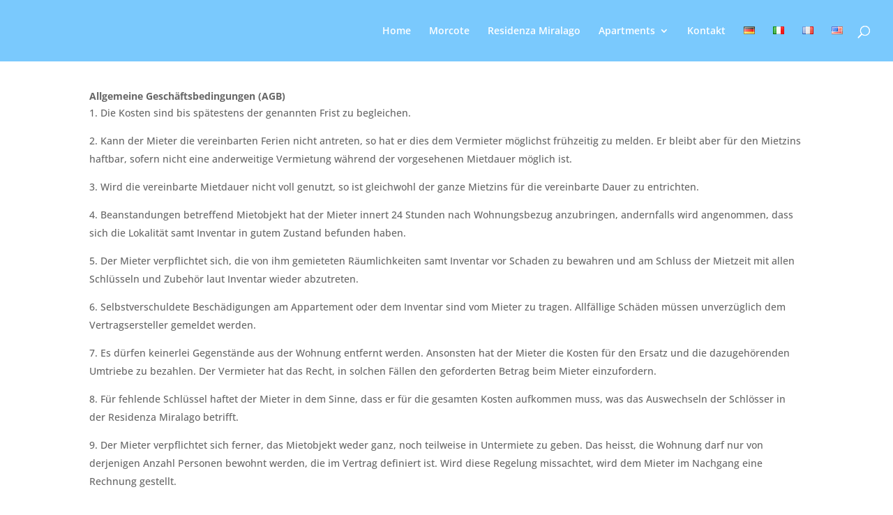

--- FILE ---
content_type: text/css
request_url: https://morcote-residenza.com/wp-content/cache/wpfc-minified/lp217xb5/e0h7h.css
body_size: 526
content:
@font-face { font-family: "Open Sans";font-style: normal;font-weight: 300;font-display: swap;
src: url(https://morcote-residenza.com/wp-content/uploads/gfonts_local/Open_Sans/Open_Sans_300.eot); src: url(https://morcote-residenza.com/wp-content/uploads/gfonts_local/Open_Sans/Open_Sans_300.eot?#iefix) format("embedded-opentype"), url(https://morcote-residenza.com/wp-content/uploads/gfonts_local/Open_Sans/Open_Sans_300.woff2) format("woff2"), url(https://morcote-residenza.com/wp-content/uploads/gfonts_local/Open_Sans/Open_Sans_300.woff) format("woff"), url(https://morcote-residenza.com/wp-content/uploads/gfonts_local/Open_Sans/Open_Sans_300.ttf)  format("truetype"), url(https://morcote-residenza.com/wp-content/uploads/gfonts_local/Open_Sans/Open_Sans_300.svg#svgFontName) format("svg"); }
@font-face { font-family: "Open Sans";font-style: italic;font-weight: 300;font-display: swap;
src: url(https://morcote-residenza.com/wp-content/uploads/gfonts_local/Open_Sans/Open_Sans_300italic.eot); src: url(https://morcote-residenza.com/wp-content/uploads/gfonts_local/Open_Sans/Open_Sans_300italic.eot?#iefix) format("embedded-opentype"), url(https://morcote-residenza.com/wp-content/uploads/gfonts_local/Open_Sans/Open_Sans_300italic.woff2) format("woff2"), url(https://morcote-residenza.com/wp-content/uploads/gfonts_local/Open_Sans/Open_Sans_300italic.woff) format("woff"), url(https://morcote-residenza.com/wp-content/uploads/gfonts_local/Open_Sans/Open_Sans_300italic.ttf)  format("truetype"), url(https://morcote-residenza.com/wp-content/uploads/gfonts_local/Open_Sans/Open_Sans_300italic.svg#svgFontName) format("svg"); }
@font-face { font-family: "Open Sans";font-style: normal;font-weight: 500;font-display: swap;
src: url(https://morcote-residenza.com/wp-content/uploads/gfonts_local/Open_Sans/Open_Sans_500.eot); src: url(https://morcote-residenza.com/wp-content/uploads/gfonts_local/Open_Sans/Open_Sans_500.eot?#iefix) format("embedded-opentype"), url(https://morcote-residenza.com/wp-content/uploads/gfonts_local/Open_Sans/Open_Sans_500.woff2) format("woff2"), url(https://morcote-residenza.com/wp-content/uploads/gfonts_local/Open_Sans/Open_Sans_500.woff) format("woff"), url(https://morcote-residenza.com/wp-content/uploads/gfonts_local/Open_Sans/Open_Sans_500.ttf)  format("truetype"), url(https://morcote-residenza.com/wp-content/uploads/gfonts_local/Open_Sans/Open_Sans_500.svg#svgFontName) format("svg"); }
@font-face { font-family: "Open Sans";font-style: italic;font-weight: 500;font-display: swap;
src: url(https://morcote-residenza.com/wp-content/uploads/gfonts_local/Open_Sans/Open_Sans_500italic.eot); src: url(https://morcote-residenza.com/wp-content/uploads/gfonts_local/Open_Sans/Open_Sans_500italic.eot?#iefix) format("embedded-opentype"), url(https://morcote-residenza.com/wp-content/uploads/gfonts_local/Open_Sans/Open_Sans_500italic.woff2) format("woff2"), url(https://morcote-residenza.com/wp-content/uploads/gfonts_local/Open_Sans/Open_Sans_500italic.woff) format("woff"), url(https://morcote-residenza.com/wp-content/uploads/gfonts_local/Open_Sans/Open_Sans_500italic.ttf)  format("truetype"), url(https://morcote-residenza.com/wp-content/uploads/gfonts_local/Open_Sans/Open_Sans_500italic.svg#svgFontName) format("svg"); }
@font-face { font-family: "Open Sans";font-style: normal;font-weight: 600;font-display: swap;
src: url(https://morcote-residenza.com/wp-content/uploads/gfonts_local/Open_Sans/Open_Sans_600.eot); src: url(https://morcote-residenza.com/wp-content/uploads/gfonts_local/Open_Sans/Open_Sans_600.eot?#iefix) format("embedded-opentype"), url(https://morcote-residenza.com/wp-content/uploads/gfonts_local/Open_Sans/Open_Sans_600.woff2) format("woff2"), url(https://morcote-residenza.com/wp-content/uploads/gfonts_local/Open_Sans/Open_Sans_600.woff) format("woff"), url(https://morcote-residenza.com/wp-content/uploads/gfonts_local/Open_Sans/Open_Sans_600.ttf)  format("truetype"), url(https://morcote-residenza.com/wp-content/uploads/gfonts_local/Open_Sans/Open_Sans_600.svg#svgFontName) format("svg"); }
@font-face { font-family: "Open Sans";font-style: italic;font-weight: 600;font-display: swap;
src: url(https://morcote-residenza.com/wp-content/uploads/gfonts_local/Open_Sans/Open_Sans_600italic.eot); src: url(https://morcote-residenza.com/wp-content/uploads/gfonts_local/Open_Sans/Open_Sans_600italic.eot?#iefix) format("embedded-opentype"), url(https://morcote-residenza.com/wp-content/uploads/gfonts_local/Open_Sans/Open_Sans_600italic.woff2) format("woff2"), url(https://morcote-residenza.com/wp-content/uploads/gfonts_local/Open_Sans/Open_Sans_600italic.woff) format("woff"), url(https://morcote-residenza.com/wp-content/uploads/gfonts_local/Open_Sans/Open_Sans_600italic.ttf)  format("truetype"), url(https://morcote-residenza.com/wp-content/uploads/gfonts_local/Open_Sans/Open_Sans_600italic.svg#svgFontName) format("svg"); }
@font-face { font-family: "Open Sans";font-style: normal;font-weight: 700;font-display: swap;
src: url(https://morcote-residenza.com/wp-content/uploads/gfonts_local/Open_Sans/Open_Sans_700.eot); src: url(https://morcote-residenza.com/wp-content/uploads/gfonts_local/Open_Sans/Open_Sans_700.eot?#iefix) format("embedded-opentype"), url(https://morcote-residenza.com/wp-content/uploads/gfonts_local/Open_Sans/Open_Sans_700.woff2) format("woff2"), url(https://morcote-residenza.com/wp-content/uploads/gfonts_local/Open_Sans/Open_Sans_700.woff) format("woff"), url(https://morcote-residenza.com/wp-content/uploads/gfonts_local/Open_Sans/Open_Sans_700.ttf)  format("truetype"), url(https://morcote-residenza.com/wp-content/uploads/gfonts_local/Open_Sans/Open_Sans_700.svg#svgFontName) format("svg"); }
@font-face { font-family: "Open Sans";font-style: italic;font-weight: 700;font-display: swap;
src: url(https://morcote-residenza.com/wp-content/uploads/gfonts_local/Open_Sans/Open_Sans_700italic.eot); src: url(https://morcote-residenza.com/wp-content/uploads/gfonts_local/Open_Sans/Open_Sans_700italic.eot?#iefix) format("embedded-opentype"), url(https://morcote-residenza.com/wp-content/uploads/gfonts_local/Open_Sans/Open_Sans_700italic.woff2) format("woff2"), url(https://morcote-residenza.com/wp-content/uploads/gfonts_local/Open_Sans/Open_Sans_700italic.woff) format("woff"), url(https://morcote-residenza.com/wp-content/uploads/gfonts_local/Open_Sans/Open_Sans_700italic.ttf)  format("truetype"), url(https://morcote-residenza.com/wp-content/uploads/gfonts_local/Open_Sans/Open_Sans_700italic.svg#svgFontName) format("svg"); }
@font-face { font-family: "Open Sans";font-style: normal;font-weight: 800;font-display: swap;
src: url(https://morcote-residenza.com/wp-content/uploads/gfonts_local/Open_Sans/Open_Sans_800.eot); src: url(https://morcote-residenza.com/wp-content/uploads/gfonts_local/Open_Sans/Open_Sans_800.eot?#iefix) format("embedded-opentype"), url(https://morcote-residenza.com/wp-content/uploads/gfonts_local/Open_Sans/Open_Sans_800.woff2) format("woff2"), url(https://morcote-residenza.com/wp-content/uploads/gfonts_local/Open_Sans/Open_Sans_800.woff) format("woff"), url(https://morcote-residenza.com/wp-content/uploads/gfonts_local/Open_Sans/Open_Sans_800.ttf)  format("truetype"), url(https://morcote-residenza.com/wp-content/uploads/gfonts_local/Open_Sans/Open_Sans_800.svg#svgFontName) format("svg"); }
@font-face { font-family: "Open Sans";font-style: italic;font-weight: 800;font-display: swap;
src: url(https://morcote-residenza.com/wp-content/uploads/gfonts_local/Open_Sans/Open_Sans_800italic.eot); src: url(https://morcote-residenza.com/wp-content/uploads/gfonts_local/Open_Sans/Open_Sans_800italic.eot?#iefix) format("embedded-opentype"), url(https://morcote-residenza.com/wp-content/uploads/gfonts_local/Open_Sans/Open_Sans_800italic.woff2) format("woff2"), url(https://morcote-residenza.com/wp-content/uploads/gfonts_local/Open_Sans/Open_Sans_800italic.woff) format("woff"), url(https://morcote-residenza.com/wp-content/uploads/gfonts_local/Open_Sans/Open_Sans_800italic.ttf)  format("truetype"), url(https://morcote-residenza.com/wp-content/uploads/gfonts_local/Open_Sans/Open_Sans_800italic.svg#svgFontName) format("svg"); }
@font-face { font-family: "Open Sans";font-style: italic;font-weight: 400;font-display: swap;
src: url(https://morcote-residenza.com/wp-content/uploads/gfonts_local/Open_Sans/Open_Sans_italic.eot); src: url(https://morcote-residenza.com/wp-content/uploads/gfonts_local/Open_Sans/Open_Sans_italic.eot?#iefix) format("embedded-opentype"), url(https://morcote-residenza.com/wp-content/uploads/gfonts_local/Open_Sans/Open_Sans_italic.woff2) format("woff2"), url(https://morcote-residenza.com/wp-content/uploads/gfonts_local/Open_Sans/Open_Sans_italic.woff) format("woff"), url(https://morcote-residenza.com/wp-content/uploads/gfonts_local/Open_Sans/Open_Sans_italic.ttf)  format("truetype"), url(https://morcote-residenza.com/wp-content/uploads/gfonts_local/Open_Sans/Open_Sans_italic.svg#svgFontName) format("svg"); }
@font-face { font-family: "Open Sans";font-style: regular;font-weight: 400;font-display: swap;
src: url(https://morcote-residenza.com/wp-content/uploads/gfonts_local/Open_Sans/Open_Sans_regular.eot); src: url(https://morcote-residenza.com/wp-content/uploads/gfonts_local/Open_Sans/Open_Sans_regular.eot?#iefix) format("embedded-opentype"), url(https://morcote-residenza.com/wp-content/uploads/gfonts_local/Open_Sans/Open_Sans_regular.woff2) format("woff2"), url(https://morcote-residenza.com/wp-content/uploads/gfonts_local/Open_Sans/Open_Sans_regular.woff) format("woff"), url(https://morcote-residenza.com/wp-content/uploads/gfonts_local/Open_Sans/Open_Sans_regular.ttf)  format("truetype"), url(https://morcote-residenza.com/wp-content/uploads/gfonts_local/Open_Sans/Open_Sans_regular.svg#svgFontName) format("svg"); }
@font-face { font-family: "Roboto";font-style: normal;font-weight: 400;font-display: swap;
src: url(https://morcote-residenza.com/wp-content/uploads/gfonts_local/Roboto/Roboto_100.eot); src: url(https://morcote-residenza.com/wp-content/uploads/gfonts_local/Roboto/Roboto_100.eot?#iefix) format("embedded-opentype"), url(https://morcote-residenza.com/wp-content/uploads/gfonts_local/Roboto/Roboto_100.woff2) format("woff2"), url(https://morcote-residenza.com/wp-content/uploads/gfonts_local/Roboto/Roboto_100.woff) format("woff"), url(https://morcote-residenza.com/wp-content/uploads/gfonts_local/Roboto/Roboto_100.ttf)  format("truetype"), url(https://morcote-residenza.com/wp-content/uploads/gfonts_local/Roboto/Roboto_100.svg#svgFontName) format("svg"); }
@font-face { font-family: "Roboto";font-style: italic;font-weight: 400;font-display: swap;
src: url(https://morcote-residenza.com/wp-content/uploads/gfonts_local/Roboto/Roboto_100italic.eot); src: url(https://morcote-residenza.com/wp-content/uploads/gfonts_local/Roboto/Roboto_100italic.eot?#iefix) format("embedded-opentype"), url(https://morcote-residenza.com/wp-content/uploads/gfonts_local/Roboto/Roboto_100italic.woff2) format("woff2"), url(https://morcote-residenza.com/wp-content/uploads/gfonts_local/Roboto/Roboto_100italic.woff) format("woff"), url(https://morcote-residenza.com/wp-content/uploads/gfonts_local/Roboto/Roboto_100italic.ttf)  format("truetype"), url(https://morcote-residenza.com/wp-content/uploads/gfonts_local/Roboto/Roboto_100italic.svg#svgFontName) format("svg"); }
@font-face { font-family: "Roboto";font-style: normal;font-weight: 300;font-display: swap;
src: url(https://morcote-residenza.com/wp-content/uploads/gfonts_local/Roboto/Roboto_300.eot); src: url(https://morcote-residenza.com/wp-content/uploads/gfonts_local/Roboto/Roboto_300.eot?#iefix) format("embedded-opentype"), url(https://morcote-residenza.com/wp-content/uploads/gfonts_local/Roboto/Roboto_300.woff2) format("woff2"), url(https://morcote-residenza.com/wp-content/uploads/gfonts_local/Roboto/Roboto_300.woff) format("woff"), url(https://morcote-residenza.com/wp-content/uploads/gfonts_local/Roboto/Roboto_300.ttf)  format("truetype"), url(https://morcote-residenza.com/wp-content/uploads/gfonts_local/Roboto/Roboto_300.svg#svgFontName) format("svg"); }
@font-face { font-family: "Roboto";font-style: italic;font-weight: 300;font-display: swap;
src: url(https://morcote-residenza.com/wp-content/uploads/gfonts_local/Roboto/Roboto_300italic.eot); src: url(https://morcote-residenza.com/wp-content/uploads/gfonts_local/Roboto/Roboto_300italic.eot?#iefix) format("embedded-opentype"), url(https://morcote-residenza.com/wp-content/uploads/gfonts_local/Roboto/Roboto_300italic.woff2) format("woff2"), url(https://morcote-residenza.com/wp-content/uploads/gfonts_local/Roboto/Roboto_300italic.woff) format("woff"), url(https://morcote-residenza.com/wp-content/uploads/gfonts_local/Roboto/Roboto_300italic.ttf)  format("truetype"), url(https://morcote-residenza.com/wp-content/uploads/gfonts_local/Roboto/Roboto_300italic.svg#svgFontName) format("svg"); }
@font-face { font-family: "Roboto";font-style: normal;font-weight: 500;font-display: swap;
src: url(https://morcote-residenza.com/wp-content/uploads/gfonts_local/Roboto/Roboto_500.eot); src: url(https://morcote-residenza.com/wp-content/uploads/gfonts_local/Roboto/Roboto_500.eot?#iefix) format("embedded-opentype"), url(https://morcote-residenza.com/wp-content/uploads/gfonts_local/Roboto/Roboto_500.woff2) format("woff2"), url(https://morcote-residenza.com/wp-content/uploads/gfonts_local/Roboto/Roboto_500.woff) format("woff"), url(https://morcote-residenza.com/wp-content/uploads/gfonts_local/Roboto/Roboto_500.ttf)  format("truetype"), url(https://morcote-residenza.com/wp-content/uploads/gfonts_local/Roboto/Roboto_500.svg#svgFontName) format("svg"); }
@font-face { font-family: "Roboto";font-style: italic;font-weight: 500;font-display: swap;
src: url(https://morcote-residenza.com/wp-content/uploads/gfonts_local/Roboto/Roboto_500italic.eot); src: url(https://morcote-residenza.com/wp-content/uploads/gfonts_local/Roboto/Roboto_500italic.eot?#iefix) format("embedded-opentype"), url(https://morcote-residenza.com/wp-content/uploads/gfonts_local/Roboto/Roboto_500italic.woff2) format("woff2"), url(https://morcote-residenza.com/wp-content/uploads/gfonts_local/Roboto/Roboto_500italic.woff) format("woff"), url(https://morcote-residenza.com/wp-content/uploads/gfonts_local/Roboto/Roboto_500italic.ttf)  format("truetype"), url(https://morcote-residenza.com/wp-content/uploads/gfonts_local/Roboto/Roboto_500italic.svg#svgFontName) format("svg"); }
@font-face { font-family: "Roboto";font-style: normal;font-weight: 700;font-display: swap;
src: url(https://morcote-residenza.com/wp-content/uploads/gfonts_local/Roboto/Roboto_700.eot); src: url(https://morcote-residenza.com/wp-content/uploads/gfonts_local/Roboto/Roboto_700.eot?#iefix) format("embedded-opentype"), url(https://morcote-residenza.com/wp-content/uploads/gfonts_local/Roboto/Roboto_700.woff2) format("woff2"), url(https://morcote-residenza.com/wp-content/uploads/gfonts_local/Roboto/Roboto_700.woff) format("woff"), url(https://morcote-residenza.com/wp-content/uploads/gfonts_local/Roboto/Roboto_700.ttf)  format("truetype"), url(https://morcote-residenza.com/wp-content/uploads/gfonts_local/Roboto/Roboto_700.svg#svgFontName) format("svg"); }
@font-face { font-family: "Roboto";font-style: italic;font-weight: 700;font-display: swap;
src: url(https://morcote-residenza.com/wp-content/uploads/gfonts_local/Roboto/Roboto_700italic.eot); src: url(https://morcote-residenza.com/wp-content/uploads/gfonts_local/Roboto/Roboto_700italic.eot?#iefix) format("embedded-opentype"), url(https://morcote-residenza.com/wp-content/uploads/gfonts_local/Roboto/Roboto_700italic.woff2) format("woff2"), url(https://morcote-residenza.com/wp-content/uploads/gfonts_local/Roboto/Roboto_700italic.woff) format("woff"), url(https://morcote-residenza.com/wp-content/uploads/gfonts_local/Roboto/Roboto_700italic.ttf)  format("truetype"), url(https://morcote-residenza.com/wp-content/uploads/gfonts_local/Roboto/Roboto_700italic.svg#svgFontName) format("svg"); }
@font-face { font-family: "Roboto";font-style: normal;font-weight: 900;font-display: swap;
src: url(https://morcote-residenza.com/wp-content/uploads/gfonts_local/Roboto/Roboto_900.eot); src: url(https://morcote-residenza.com/wp-content/uploads/gfonts_local/Roboto/Roboto_900.eot?#iefix) format("embedded-opentype"), url(https://morcote-residenza.com/wp-content/uploads/gfonts_local/Roboto/Roboto_900.woff2) format("woff2"), url(https://morcote-residenza.com/wp-content/uploads/gfonts_local/Roboto/Roboto_900.woff) format("woff"), url(https://morcote-residenza.com/wp-content/uploads/gfonts_local/Roboto/Roboto_900.ttf)  format("truetype"), url(https://morcote-residenza.com/wp-content/uploads/gfonts_local/Roboto/Roboto_900.svg#svgFontName) format("svg"); }
@font-face { font-family: "Roboto";font-style: italic;font-weight: 900;font-display: swap;
src: url(https://morcote-residenza.com/wp-content/uploads/gfonts_local/Roboto/Roboto_900italic.eot); src: url(https://morcote-residenza.com/wp-content/uploads/gfonts_local/Roboto/Roboto_900italic.eot?#iefix) format("embedded-opentype"), url(https://morcote-residenza.com/wp-content/uploads/gfonts_local/Roboto/Roboto_900italic.woff2) format("woff2"), url(https://morcote-residenza.com/wp-content/uploads/gfonts_local/Roboto/Roboto_900italic.woff) format("woff"), url(https://morcote-residenza.com/wp-content/uploads/gfonts_local/Roboto/Roboto_900italic.ttf)  format("truetype"), url(https://morcote-residenza.com/wp-content/uploads/gfonts_local/Roboto/Roboto_900italic.svg#svgFontName) format("svg"); }
@font-face { font-family: "Roboto";font-style: italic;font-weight: 400;font-display: swap;
src: url(https://morcote-residenza.com/wp-content/uploads/gfonts_local/Roboto/Roboto_italic.eot); src: url(https://morcote-residenza.com/wp-content/uploads/gfonts_local/Roboto/Roboto_italic.eot?#iefix) format("embedded-opentype"), url(https://morcote-residenza.com/wp-content/uploads/gfonts_local/Roboto/Roboto_italic.woff2) format("woff2"), url(https://morcote-residenza.com/wp-content/uploads/gfonts_local/Roboto/Roboto_italic.woff) format("woff"), url(https://morcote-residenza.com/wp-content/uploads/gfonts_local/Roboto/Roboto_italic.ttf)  format("truetype"), url(https://morcote-residenza.com/wp-content/uploads/gfonts_local/Roboto/Roboto_italic.svg#svgFontName) format("svg"); }
@font-face { font-family: "Roboto";font-style: regular;font-weight: 400;font-display: swap;
src: url(https://morcote-residenza.com/wp-content/uploads/gfonts_local/Roboto/Roboto_regular.eot); src: url(https://morcote-residenza.com/wp-content/uploads/gfonts_local/Roboto/Roboto_regular.eot?#iefix) format("embedded-opentype"), url(https://morcote-residenza.com/wp-content/uploads/gfonts_local/Roboto/Roboto_regular.woff2) format("woff2"), url(https://morcote-residenza.com/wp-content/uploads/gfonts_local/Roboto/Roboto_regular.woff) format("woff"), url(https://morcote-residenza.com/wp-content/uploads/gfonts_local/Roboto/Roboto_regular.ttf)  format("truetype"), url(https://morcote-residenza.com/wp-content/uploads/gfonts_local/Roboto/Roboto_regular.svg#svgFontName) format("svg"); }

--- FILE ---
content_type: application/javascript
request_url: https://morcote-residenza.com/wp-content/uploads/wtfdivi/wp_footer.js?ver=1714649751
body_size: 5
content:
jQuery('#footer-info').html("2024 | Copyright by Stefan K\u00fcnzler Kreation und Kommunikation");jQuery(function($){});